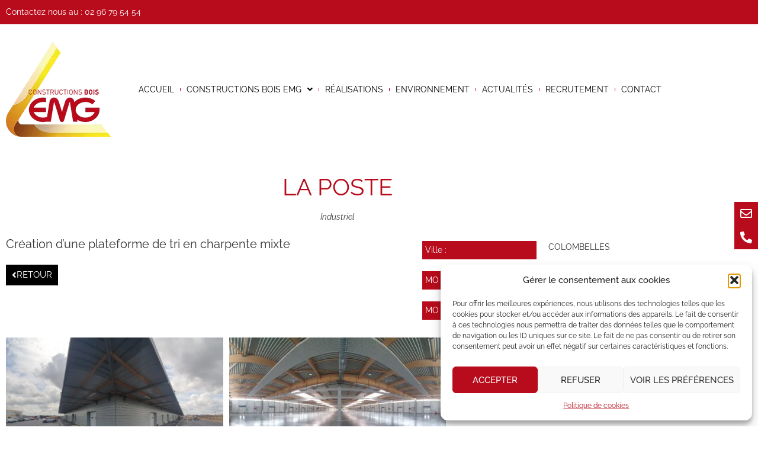

--- FILE ---
content_type: text/css
request_url: https://charpentes-emg.com/wp-content/uploads/elementor/css/post-15.css?ver=1768552346
body_size: 1347
content:
.elementor-15 .elementor-element.elementor-element-16e9c88:not(.elementor-motion-effects-element-type-background), .elementor-15 .elementor-element.elementor-element-16e9c88 > .elementor-motion-effects-container > .elementor-motion-effects-layer{background-color:var( --e-global-color-primary );}.elementor-15 .elementor-element.elementor-element-16e9c88{transition:background 0.3s, border 0.3s, border-radius 0.3s, box-shadow 0.3s;color:var( --e-global-color-bf9df21 );}.elementor-15 .elementor-element.elementor-element-16e9c88 > .elementor-background-overlay{transition:background 0.3s, border-radius 0.3s, opacity 0.3s;}.elementor-15 .elementor-element.elementor-element-16e9c88 a{color:var( --e-global-color-bf9df21 );}.elementor-15 .elementor-element.elementor-element-617faed{color:var( --e-global-color-bf9df21 );}.elementor-15 .elementor-element.elementor-element-9fc5a96 > .elementor-container{max-width:100px;}.elementor-15 .elementor-element.elementor-element-9fc5a96{overflow:hidden;}.elementor-15 .elementor-element.elementor-element-8fd2644 > .elementor-widget-wrap > .elementor-widget:not(.elementor-widget__width-auto):not(.elementor-widget__width-initial):not(:last-child):not(.elementor-absolute){margin-block-end:0px;}.elementor-15 .elementor-element.elementor-element-8f11efb{width:auto;max-width:auto;top:381px;z-index:10;}body:not(.rtl) .elementor-15 .elementor-element.elementor-element-8f11efb{right:0px;}body.rtl .elementor-15 .elementor-element.elementor-element-8f11efb{left:0px;}.elementor-15 .elementor-element.elementor-element-ab865b3{width:auto;max-width:auto;top:341px;z-index:10;}.elementor-15 .elementor-element.elementor-element-ab865b3 > .elementor-widget-container{margin:0px 0px 0px 0px;}body:not(.rtl) .elementor-15 .elementor-element.elementor-element-ab865b3{right:0px;}body.rtl .elementor-15 .elementor-element.elementor-element-ab865b3{left:0px;}.elementor-15 .elementor-element.elementor-element-9321059:not(.elementor-motion-effects-element-type-background), .elementor-15 .elementor-element.elementor-element-9321059 > .elementor-motion-effects-container > .elementor-motion-effects-layer{background-color:var( --e-global-color-bf9df21 );}.elementor-15 .elementor-element.elementor-element-9321059 > .elementor-container{min-height:70px;}.elementor-15 .elementor-element.elementor-element-9321059{transition:background 0.3s, border 0.3s, border-radius 0.3s, box-shadow 0.3s;}.elementor-15 .elementor-element.elementor-element-9321059 > .elementor-background-overlay{transition:background 0.3s, border-radius 0.3s, opacity 0.3s;}.elementor-bc-flex-widget .elementor-15 .elementor-element.elementor-element-0d2c125.elementor-column .elementor-widget-wrap{align-items:flex-start;}.elementor-15 .elementor-element.elementor-element-0d2c125.elementor-column.elementor-element[data-element_type="column"] > .elementor-widget-wrap.elementor-element-populated{align-content:flex-start;align-items:flex-start;}.elementor-15 .elementor-element.elementor-element-fcb10bf{text-align:start;}.elementor-15 .elementor-element.elementor-element-fcb10bf img{width:177px;}.elementor-bc-flex-widget .elementor-15 .elementor-element.elementor-element-5baea21.elementor-column .elementor-widget-wrap{align-items:center;}.elementor-15 .elementor-element.elementor-element-5baea21.elementor-column.elementor-element[data-element_type="column"] > .elementor-widget-wrap.elementor-element-populated{align-content:center;align-items:center;}.elementor-15 .elementor-element.elementor-element-e6a73e5{z-index:10;--e-nav-menu-divider-content:"";--e-nav-menu-divider-style:solid;--e-nav-menu-divider-width:1px;--e-nav-menu-divider-height:5px;--e-nav-menu-divider-color:var( --e-global-color-primary );}.elementor-15 .elementor-element.elementor-element-e6a73e5 .elementor-menu-toggle{margin:0 auto;background-color:var( --e-global-color-primary );}.elementor-15 .elementor-element.elementor-element-e6a73e5 .elementor-nav-menu .elementor-item{text-transform:uppercase;}.elementor-15 .elementor-element.elementor-element-e6a73e5 .elementor-nav-menu--main .elementor-item{color:var( --e-global-color-text );fill:var( --e-global-color-text );padding-left:10px;padding-right:10px;}.elementor-15 .elementor-element.elementor-element-e6a73e5 .elementor-nav-menu--main .elementor-item:hover,
					.elementor-15 .elementor-element.elementor-element-e6a73e5 .elementor-nav-menu--main .elementor-item.elementor-item-active,
					.elementor-15 .elementor-element.elementor-element-e6a73e5 .elementor-nav-menu--main .elementor-item.highlighted,
					.elementor-15 .elementor-element.elementor-element-e6a73e5 .elementor-nav-menu--main .elementor-item:focus{color:var( --e-global-color-primary );fill:var( --e-global-color-primary );}.elementor-15 .elementor-element.elementor-element-e6a73e5 .elementor-nav-menu--main:not(.e--pointer-framed) .elementor-item:before,
					.elementor-15 .elementor-element.elementor-element-e6a73e5 .elementor-nav-menu--main:not(.e--pointer-framed) .elementor-item:after{background-color:var( --e-global-color-secondary );}.elementor-15 .elementor-element.elementor-element-e6a73e5 .e--pointer-framed .elementor-item:before,
					.elementor-15 .elementor-element.elementor-element-e6a73e5 .e--pointer-framed .elementor-item:after{border-color:var( --e-global-color-secondary );}.elementor-15 .elementor-element.elementor-element-e6a73e5 .elementor-nav-menu--main .elementor-item.elementor-item-active{color:var( --e-global-color-primary );}.elementor-15 .elementor-element.elementor-element-e6a73e5 .elementor-nav-menu--main:not(.e--pointer-framed) .elementor-item.elementor-item-active:before,
					.elementor-15 .elementor-element.elementor-element-e6a73e5 .elementor-nav-menu--main:not(.e--pointer-framed) .elementor-item.elementor-item-active:after{background-color:var( --e-global-color-secondary );}.elementor-15 .elementor-element.elementor-element-e6a73e5 .e--pointer-framed .elementor-item.elementor-item-active:before,
					.elementor-15 .elementor-element.elementor-element-e6a73e5 .e--pointer-framed .elementor-item.elementor-item-active:after{border-color:var( --e-global-color-secondary );}.elementor-15 .elementor-element.elementor-element-e6a73e5 .elementor-nav-menu--dropdown a, .elementor-15 .elementor-element.elementor-element-e6a73e5 .elementor-menu-toggle{color:var( --e-global-color-bf9df21 );fill:var( --e-global-color-bf9df21 );}.elementor-15 .elementor-element.elementor-element-e6a73e5 .elementor-nav-menu--dropdown{background-color:var( --e-global-color-primary );}.elementor-15 .elementor-element.elementor-element-e6a73e5 .elementor-nav-menu--dropdown a:hover,
					.elementor-15 .elementor-element.elementor-element-e6a73e5 .elementor-nav-menu--dropdown a:focus,
					.elementor-15 .elementor-element.elementor-element-e6a73e5 .elementor-nav-menu--dropdown a.elementor-item-active,
					.elementor-15 .elementor-element.elementor-element-e6a73e5 .elementor-nav-menu--dropdown a.highlighted,
					.elementor-15 .elementor-element.elementor-element-e6a73e5 .elementor-menu-toggle:hover,
					.elementor-15 .elementor-element.elementor-element-e6a73e5 .elementor-menu-toggle:focus{color:var( --e-global-color-secondary );}.elementor-15 .elementor-element.elementor-element-e6a73e5 .elementor-nav-menu--dropdown a:hover,
					.elementor-15 .elementor-element.elementor-element-e6a73e5 .elementor-nav-menu--dropdown a:focus,
					.elementor-15 .elementor-element.elementor-element-e6a73e5 .elementor-nav-menu--dropdown a.elementor-item-active,
					.elementor-15 .elementor-element.elementor-element-e6a73e5 .elementor-nav-menu--dropdown a.highlighted{background-color:var( --e-global-color-primary );}.elementor-15 .elementor-element.elementor-element-e6a73e5 .elementor-nav-menu--dropdown a.elementor-item-active{color:var( --e-global-color-secondary );background-color:var( --e-global-color-primary );}.elementor-15 .elementor-element.elementor-element-e6a73e5 .elementor-nav-menu--dropdown .elementor-item, .elementor-15 .elementor-element.elementor-element-e6a73e5 .elementor-nav-menu--dropdown  .elementor-sub-item{font-size:14px;text-transform:uppercase;}.elementor-15 .elementor-element.elementor-element-e6a73e5 .elementor-nav-menu--dropdown a{padding-left:25px;padding-right:25px;}.elementor-15 .elementor-element.elementor-element-e6a73e5 div.elementor-menu-toggle{color:var( --e-global-color-bf9df21 );}.elementor-15 .elementor-element.elementor-element-e6a73e5 div.elementor-menu-toggle svg{fill:var( --e-global-color-bf9df21 );}.elementor-15 .elementor-element.elementor-element-4794047 > .elementor-shape-top svg{height:25px;}.elementor-15 .elementor-element.elementor-element-4794047{z-index:1;}.elementor-15 .elementor-element.elementor-element-e17807c{--spacer-size:25px;}.elementor-theme-builder-content-area{height:400px;}.elementor-location-header:before, .elementor-location-footer:before{content:"";display:table;clear:both;}@media(min-width:768px){.elementor-15 .elementor-element.elementor-element-0d2c125{width:18.509%;}.elementor-15 .elementor-element.elementor-element-5baea21{width:81.491%;}}@media(max-width:767px){.elementor-15 .elementor-element.elementor-element-617faed{text-align:center;}.elementor-15 .elementor-element.elementor-element-fcb10bf{text-align:center;}.elementor-15 .elementor-element.elementor-element-fcb10bf img{width:102px;}.elementor-15 .elementor-element.elementor-element-4794047 > .elementor-shape-top svg{height:0px;}}/* Start custom CSS for section, class: .elementor-element-9321059 *//*--SHRINKING LOGO--*/
/*--New class when sticky is turned on 'elementor-sticky--effects'--*/
/*--give the logo image a class called 'sticky-logo' --*/

.elementor-sticky--effects .sticky-logo img {
	width: 110px!important;/*--edit the pixels to change to desired shrinking size--*/
}

.sticky-logo img {
	transition: .5s all ease-in-out;
}


@media screen and (max-width: 767px) {
    .elementor-sticky--effects .sticky-logo img {
	width: 90px!important;/*--edit the pixels to change to desired shrinking size for mobile--*/
}
}/* End custom CSS */

--- FILE ---
content_type: text/css
request_url: https://charpentes-emg.com/wp-content/uploads/elementor/css/post-109.css?ver=1768552346
body_size: 495
content:
.elementor-109 .elementor-element.elementor-element-ac98472:not(.elementor-motion-effects-element-type-background), .elementor-109 .elementor-element.elementor-element-ac98472 > .elementor-motion-effects-container > .elementor-motion-effects-layer{background-color:#B80B1B;}.elementor-109 .elementor-element.elementor-element-ac98472{transition:background 0.3s, border 0.3s, border-radius 0.3s, box-shadow 0.3s;}.elementor-109 .elementor-element.elementor-element-ac98472 > .elementor-background-overlay{transition:background 0.3s, border-radius 0.3s, opacity 0.3s;}.elementor-109 .elementor-element.elementor-element-ac98472 > .elementor-shape-top .elementor-shape-fill{fill:var( --e-global-color-bf9df21 );}.elementor-109 .elementor-element.elementor-element-ac98472 > .elementor-shape-top svg{height:11px;}.elementor-109 .elementor-element.elementor-element-ac98472 a{color:var( --e-global-color-bf9df21 );}.elementor-109 .elementor-element.elementor-element-84d687e{text-align:center;color:var( --e-global-color-bf9df21 );}.elementor-bc-flex-widget .elementor-109 .elementor-element.elementor-element-e9454f9.elementor-column .elementor-widget-wrap{align-items:center;}.elementor-109 .elementor-element.elementor-element-e9454f9.elementor-column.elementor-element[data-element_type="column"] > .elementor-widget-wrap.elementor-element-populated{align-content:center;align-items:center;}.elementor-109 .elementor-element.elementor-element-2517086{--grid-template-columns:repeat(0, auto);--grid-column-gap:19px;--grid-row-gap:0px;}.elementor-109 .elementor-element.elementor-element-2517086 .elementor-widget-container{text-align:right;}.elementor-109 .elementor-element.elementor-element-0fecf57:not(.elementor-motion-effects-element-type-background), .elementor-109 .elementor-element.elementor-element-0fecf57 > .elementor-motion-effects-container > .elementor-motion-effects-layer{background-color:var( --e-global-color-text );}.elementor-109 .elementor-element.elementor-element-0fecf57{transition:background 0.3s, border 0.3s, border-radius 0.3s, box-shadow 0.3s;color:var( --e-global-color-bf9df21 );}.elementor-109 .elementor-element.elementor-element-0fecf57 > .elementor-background-overlay{transition:background 0.3s, border-radius 0.3s, opacity 0.3s;}.elementor-109 .elementor-element.elementor-element-0fecf57 .elementor-heading-title{color:var( --e-global-color-bf9df21 );}.elementor-109 .elementor-element.elementor-element-0fecf57 a{color:var( --e-global-color-bf9df21 );}.elementor-109 .elementor-element.elementor-element-74a6920{text-align:center;font-size:12px;}.elementor-theme-builder-content-area{height:400px;}.elementor-location-header:before, .elementor-location-footer:before{content:"";display:table;clear:both;}@media(min-width:768px){.elementor-109 .elementor-element.elementor-element-71638ec{width:21.316%;}.elementor-109 .elementor-element.elementor-element-e9454f9{width:78.684%;}}@media(max-width:767px){.elementor-109 .elementor-element.elementor-element-ac98472 > .elementor-shape-top svg{height:0px;}}

--- FILE ---
content_type: text/css
request_url: https://charpentes-emg.com/wp-content/uploads/elementor/css/post-495.css?ver=1768553972
body_size: 347
content:
.elementor-495 .elementor-element.elementor-element-3af53e7{text-align:center;}.elementor-495 .elementor-element.elementor-element-0d98e4e{text-align:center;font-style:italic;}.elementor-495 .elementor-element.elementor-element-897ed22{font-size:20px;}.elementor-495 .elementor-element.elementor-element-31d0a05 .elementor-button{background-color:var( --e-global-color-text );fill:var( --e-global-color-bf9df21 );color:var( --e-global-color-bf9df21 );}.elementor-495 .elementor-element.elementor-element-31d0a05 .elementor-button:hover, .elementor-495 .elementor-element.elementor-element-31d0a05 .elementor-button:focus{background-color:var( --e-global-color-primary );color:var( --e-global-color-bf9df21 );}.elementor-495 .elementor-element.elementor-element-31d0a05 .elementor-button-content-wrapper{flex-direction:row;}.elementor-495 .elementor-element.elementor-element-31d0a05 .elementor-button:hover svg, .elementor-495 .elementor-element.elementor-element-31d0a05 .elementor-button:focus svg{fill:var( --e-global-color-bf9df21 );}.elementor-495 .elementor-element.elementor-element-4f6637f > .elementor-widget-container{background-color:var( --e-global-color-primary );padding:5px 5px 5px 5px;}.elementor-495 .elementor-element.elementor-element-4f6637f{color:var( --e-global-color-bf9df21 );}.elementor-495 .elementor-element.elementor-element-004003a > .elementor-widget-container{background-color:var( --e-global-color-primary );padding:5px 5px 5px 5px;}.elementor-495 .elementor-element.elementor-element-004003a{color:var( --e-global-color-bf9df21 );}.elementor-495 .elementor-element.elementor-element-1b9c9ef > .elementor-widget-container{background-color:var( --e-global-color-primary );padding:5px 5px 5px 5px;}.elementor-495 .elementor-element.elementor-element-1b9c9ef{color:var( --e-global-color-bf9df21 );}.elementor-495 .elementor-element.elementor-element-12d0f00 .e-gallery-item:hover .elementor-gallery-item__overlay, .elementor-495 .elementor-element.elementor-element-12d0f00 .e-gallery-item:focus .elementor-gallery-item__overlay{background-color:rgba(0,0,0,0.5);}.elementor-495 .elementor-element.elementor-element-12d0f00{--image-transition-duration:800ms;--overlay-transition-duration:800ms;--content-text-align:center;--content-padding:20px;--content-transition-duration:800ms;--content-transition-delay:800ms;}.elementor-495 .elementor-element.elementor-element-78a1aba{--spacer-size:50px;}@media(min-width:768px){.elementor-495 .elementor-element.elementor-element-1050a93{width:60.789%;}.elementor-495 .elementor-element.elementor-element-105011a{width:39.167%;}}